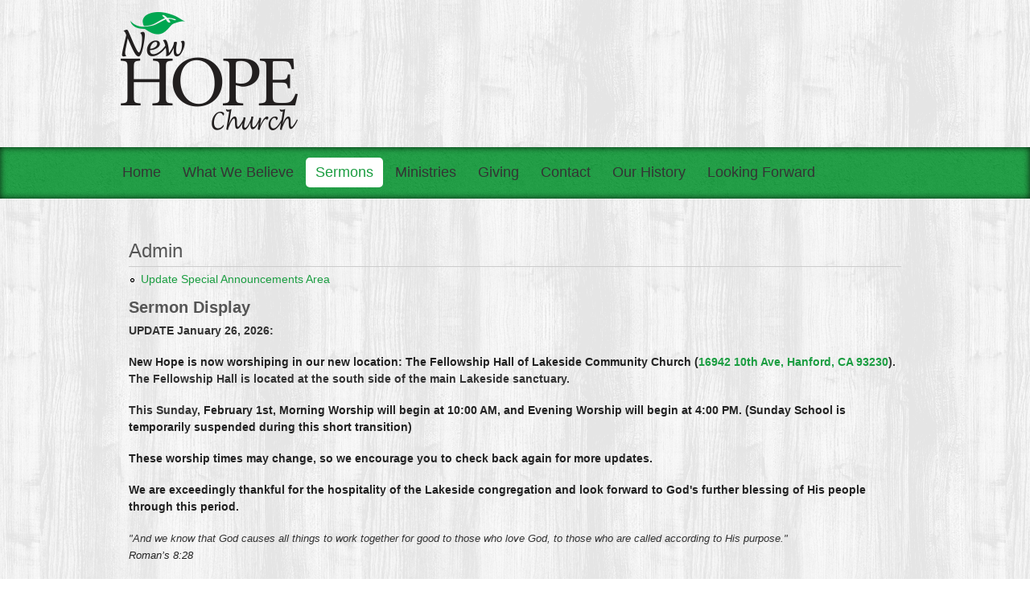

--- FILE ---
content_type: text/html; charset=utf-8
request_url: https://newhopehanford.org/sermons?page=3
body_size: 6472
content:

<!DOCTYPE html>
<head>
<meta charset="utf-8" />
<meta name="Generator" content="Drupal 7 (http://drupal.org)" />
<meta name="viewport" content="width=device-width" />
<link rel="shortcut icon" href="https://newhopehanford.org/sites/default/files/hanfordOPCfavicon.ico" type="image/vnd.microsoft.icon" />
<title>Sermon Display | New Hope Hanford</title>
<style type="text/css" media="all">
@import url("https://newhopehanford.org/modules/system/system.base.css?sateki");
@import url("https://newhopehanford.org/modules/system/system.menus.css?sateki");
@import url("https://newhopehanford.org/modules/system/system.messages.css?sateki");
@import url("https://newhopehanford.org/modules/system/system.theme.css?sateki");
</style>
<style type="text/css" media="all">
@import url("https://newhopehanford.org/misc/ui/jquery.ui.core.css?sateki");
@import url("https://newhopehanford.org/misc/ui/jquery.ui.theme.css?sateki");
@import url("https://newhopehanford.org/misc/ui/jquery.ui.datepicker.css?sateki");
@import url("https://newhopehanford.org/sites/all/modules/date/date_popup/themes/jquery.timeentry.css?sateki");
</style>
<style type="text/css" media="all">
@import url("https://newhopehanford.org/modules/aggregator/aggregator.css?sateki");
@import url("https://newhopehanford.org/sites/all/modules/bible/bible.css?sateki");
@import url("https://newhopehanford.org/sites/all/modules/bible/bible_bls.css?sateki");
@import url("https://newhopehanford.org/sites/all/modules/calendar/css/calendar_multiday.css?sateki");
@import url("https://newhopehanford.org/modules/field/theme/field.css?sateki");
@import url("https://newhopehanford.org/modules/node/node.css?sateki");
@import url("https://newhopehanford.org/modules/user/user.css?sateki");
@import url("https://newhopehanford.org/sites/all/modules/views/css/views.css?sateki");
</style>
<style type="text/css" media="all">
@import url("https://newhopehanford.org/sites/all/modules/ctools/css/ctools.css?sateki");
@import url("https://newhopehanford.org/sites/all/modules/views_table_highlighter/views_table_highlighter.css?sateki");
@import url("https://newhopehanford.org/sites/all/modules/date/date_popup/themes/datepicker.1.7.css?sateki");
</style>
<link type="text/css" rel="stylesheet" href="http://fonts.googleapis.com/css?family=Vollkorn" media="all" />
<link type="text/css" rel="stylesheet" href="http://fonts.googleapis.com/css?family=Dancing+Script" media="all" />
<style type="text/css" media="all">
@import url("https://newhopehanford.org/sites/all/themes/responsive_green/css/style.css?sateki");
@import url("https://newhopehanford.org/sites/all/themes/responsive_green/css/media.css?sateki");
</style>
<script type="text/javascript" src="https://newhopehanford.org/misc/jquery.js?v=1.4.4"></script>
<script type="text/javascript" src="https://newhopehanford.org/misc/jquery-extend-3.4.0.js?v=1.4.4"></script>
<script type="text/javascript" src="https://newhopehanford.org/misc/jquery-html-prefilter-3.5.0-backport.js?v=1.4.4"></script>
<script type="text/javascript" src="https://newhopehanford.org/misc/jquery.once.js?v=1.2"></script>
<script type="text/javascript" src="https://newhopehanford.org/misc/drupal.js?sateki"></script>
<script type="text/javascript" src="https://newhopehanford.org/misc/ui/jquery.ui.core.min.js?v=1.8.7"></script>
<script type="text/javascript" src="https://newhopehanford.org/misc/ui/jquery.ui.datepicker.min.js?v=1.8.7"></script>
<script type="text/javascript" src="https://newhopehanford.org/sites/all/modules/date/date_popup/jquery.timeentry.pack.js?v=1.4.7"></script>
<script type="text/javascript" src="https://newhopehanford.org/sites/all/modules/bible/bible.js?sateki"></script>
<script type="text/javascript" src="https://newhopehanford.org/sites/all/modules/bible/bible_bls.js?sateki"></script>
<script type="text/javascript" src="https://newhopehanford.org/sites/all/modules/bible/bible_webimport.js?sateki"></script>
<script type="text/javascript" src="https://newhopehanford.org/sites/all/modules/date/date_popup/date_popup.js?sateki"></script>
<script type="text/javascript" src="https://newhopehanford.org/misc/autocomplete.js?v=7.82"></script>
<script type="text/javascript" src="https://newhopehanford.org/misc/tableheader.js?sateki"></script>
<script type="text/javascript" src="https://newhopehanford.org/sites/all/modules/google_analytics/googleanalytics.js?sateki"></script>
<script type="text/javascript">
<!--//--><![CDATA[//><!--
(function(i,s,o,g,r,a,m){i["GoogleAnalyticsObject"]=r;i[r]=i[r]||function(){(i[r].q=i[r].q||[]).push(arguments)},i[r].l=1*new Date();a=s.createElement(o),m=s.getElementsByTagName(o)[0];a.async=1;a.src=g;m.parentNode.insertBefore(a,m)})(window,document,"script","https://www.google-analytics.com/analytics.js","ga");ga("create", "UA-38688180-1", {"cookieDomain":"auto"});ga("set", "anonymizeIp", true);ga("send", "pageview");
//--><!]]>
</script>
<script type="text/javascript" src="https://newhopehanford.org/sites/all/themes/responsive_green/js/menu.js?sateki"></script>
<script type="text/javascript" src="https://newhopehanford.org/sites/all/themes/responsive_green/js/flexslider-min.js?sateki"></script>
<script type="text/javascript" src="https://newhopehanford.org/sites/all/themes/responsive_green/js/slide.js?sateki"></script>
<script type="text/javascript">
<!--//--><![CDATA[//><!--
jQuery.extend(Drupal.settings, {"basePath":"\/","pathPrefix":"","ajaxPageState":{"theme":"responsive_green","theme_token":"IqA0g43hvabu5mELXknLNcJPTE3J72PMpx77ULTuRLo","js":{"misc\/jquery.js":1,"misc\/jquery-extend-3.4.0.js":1,"misc\/jquery-html-prefilter-3.5.0-backport.js":1,"misc\/jquery.once.js":1,"misc\/drupal.js":1,"misc\/ui\/jquery.ui.core.min.js":1,"misc\/ui\/jquery.ui.datepicker.min.js":1,"sites\/all\/modules\/date\/date_popup\/jquery.timeentry.pack.js":1,"sites\/all\/modules\/bible\/bible.js":1,"sites\/all\/modules\/bible\/bible_bls.js":1,"sites\/all\/modules\/bible\/bible_webimport.js":1,"sites\/all\/modules\/date\/date_popup\/date_popup.js":1,"misc\/autocomplete.js":1,"misc\/tableheader.js":1,"sites\/all\/modules\/google_analytics\/googleanalytics.js":1,"0":1,"sites\/all\/themes\/responsive_green\/js\/menu.js":1,"sites\/all\/themes\/responsive_green\/js\/flexslider-min.js":1,"sites\/all\/themes\/responsive_green\/js\/slide.js":1},"css":{"modules\/system\/system.base.css":1,"modules\/system\/system.menus.css":1,"modules\/system\/system.messages.css":1,"modules\/system\/system.theme.css":1,"misc\/ui\/jquery.ui.core.css":1,"misc\/ui\/jquery.ui.theme.css":1,"misc\/ui\/jquery.ui.datepicker.css":1,"sites\/all\/modules\/date\/date_popup\/themes\/jquery.timeentry.css":1,"modules\/aggregator\/aggregator.css":1,"sites\/all\/modules\/bible\/bible.css":1,"sites\/all\/modules\/bible\/bible_bls.css":1,"sites\/all\/modules\/calendar\/css\/calendar_multiday.css":1,"modules\/field\/theme\/field.css":1,"modules\/node\/node.css":1,"modules\/user\/user.css":1,"sites\/all\/modules\/views\/css\/views.css":1,"sites\/all\/modules\/ctools\/css\/ctools.css":1,"sites\/all\/modules\/views_table_highlighter\/views_table_highlighter.css":1,"sites\/all\/modules\/date\/date_popup\/themes\/datepicker.1.7.css":1,"http:\/\/fonts.googleapis.com\/css?family=Vollkorn":1,"http:\/\/fonts.googleapis.com\/css?family=Dancing+Script":1,"sites\/all\/themes\/responsive_green\/css\/style.css":1,"sites\/all\/themes\/responsive_green\/css\/media.css":1}},"baseurl":"https:\/\/newhopehanford.org\/","bibleimgurl":"\/sites\/all\/modules\/bible\/images\/","datePopup":{"edit-field-sermon-date-value-value-datepicker-popup-0":{"func":"datepicker","settings":{"changeMonth":true,"changeYear":true,"autoPopUp":"focus","closeAtTop":false,"speed":"immediate","firstDay":0,"dateFormat":"DD, MM d, yy","yearRange":"-3:+3","fromTo":false,"defaultDate":"0y"}}},"urlIsAjaxTrusted":{"\/sermons":true},"googleanalytics":{"trackOutbound":1,"trackMailto":1,"trackDownload":1,"trackDownloadExtensions":"7z|aac|arc|arj|asf|asx|avi|bin|csv|doc(x|m)?|dot(x|m)?|exe|flv|gif|gz|gzip|hqx|jar|jpe?g|js|mp(2|3|4|e?g)|mov(ie)?|msi|msp|pdf|phps|png|ppt(x|m)?|pot(x|m)?|pps(x|m)?|ppam|sld(x|m)?|thmx|qtm?|ra(m|r)?|sea|sit|tar|tgz|torrent|txt|wav|wma|wmv|wpd|xls(x|m|b)?|xlt(x|m)|xlam|xml|z|zip"}});
//--><!]]>
</script>
<!--[if lt IE 9]><script src="http://html5shiv.googlecode.com/svn/trunk/html5.js"></script><![endif]-->
</head>
<body class="html not-front not-logged-in no-sidebars page-sermons">
    
<div id="header_wrapper">
  <header id="header" role="banner">
    <div id="logo"><a href="/" title="Home"><img src="https://newhopehanford.org/sites/default/files/NewHopeChurchLogo_220.png"/></a></div>
        <h1 id="site-title"><div id="site-description"></div></h1>
              </div>
      </div>
    <div class="clear"></div>
  </header>
  <div class="menu_wrapper">
      <nav id="main-menu"  role="navigation">
        <a class="nav-toggle" href="#">Navigation</a>
        <div class="menu-navigation-container">
          <ul class="menu"><li class="first leaf"><a href="/" title="New Hope OPC Home Page">Home</a></li>
<li class="leaf"><a href="/what-we-believe">What We Believe</a></li>
<li class="leaf active-trail"><a href="/sermons" class="active-trail active">Sermons</a></li>
<li class="collapsed"><a href="/ministries">Ministries</a></li>
<li class="leaf"><a href="/gifts" title="Giving, tithes, and offerings">Giving</a></li>
<li class="leaf"><a href="/contact" title="Contact New Hope Church in Hanford">Contact</a></li>
<li class="leaf"><a href="/our-history">Our History</a></li>
<li class="last leaf"><a href="/looking-forward">Looking Forward</a></li>
</ul>        <div class="clear"></div>
      </nav><!-- end main-menu -->
  </div>
</div>
<div id="container">
        <div class="content-sidebar-wrap">
    <div id="content">
            <section id="post-content" role="main">
                <div id="content_top"><div class="region region-content-top">
  <div id="block-menu-menu-admin" class="block block-menu">
        <h2 >Admin</h2>
      <div class="content">
    <ul class="menu"><li class="first last leaf"><a href="https://newhopehanford.org/admin/structure/block/manage/block/11/configure" title="">Update Special Announcements Area</a></li>
</ul>  </div>
</div> <!-- /.block -->
</div>
 <!-- /.region -->
</div>                <h1 class="page-title">Sermon Display</h1>                                        <div class="region region-content">
  <div id="block-block-11" class="block block-block">
        <div class="content">
    <div><p><span style="font-family:arial,helvetica,sans-serif;"><span style="font-size:14px;"><strong>UPDATE January 26, 2026:</strong></span></span></p><p><span style="font-size:14px;"><span style="font-family:arial,helvetica,sans-serif;"><strong><span style="color: rgb(34, 34, 34);">New Hope is now worshiping in our new location: The Fellowship Hall of Lakeside Community Church (</span><a href="https://maps.app.goo.gl/og9vU1t7E1e141YYA?g_st=ic">16942 10th Ave, Hanford, CA 93230</a>). The Fellowship Hall is located at the south side of the main Lakeside sanctuary.</strong></span></span></p><p><span style="font-size:14px;"><span style="font-family:arial,helvetica,sans-serif;"><span style="font-weight: bold;">This Sunday,</span><span style="font-weight: bold; color: rgb(34, 34, 34);">&nbsp;February 1st, Morning Worship will begin at 10:00 AM, and Evening Worship will begin at 4:00 PM. (</span></span></span><span style="color: rgb(34, 34, 34); font-family: arial, helvetica, sans-serif; font-size: 14px; font-weight: 700;">Sunday School is temporarily suspended during this short transition)</span></p><p><span style="font-size:14px;"><span style="font-family:arial,helvetica,sans-serif;"><span style="font-weight: bold; color: rgb(34, 34, 34);">These worship times may change, so we encourage you to check back again for more updates.</span>&nbsp;</span></span></p><p><span style="font-size:14px;"><span style="font-family:arial,helvetica,sans-serif;"><strong style="font-size: 13.008px;"><strong style="font-size: 14px; font-family: arial, helvetica, sans-serif;"><span style="color: rgb(34, 34, 34);">We are exceedingly thankful for the hospitality of the Lakeside congregation and look forward to God&#39;s further blessing of His people through this period. &nbsp;</span></strong></strong></span></span></p><address><span style="font-family:arial,helvetica,sans-serif;"><span style="font-size: 13.008px;">&quot;And we know that God causes all things to work together for good to those who love God, to those who are called according to His purpose.&quot;&nbsp;</span></span></address><address><span style="font-family:arial,helvetica,sans-serif;"><span style="color: rgb(34, 34, 34); font-size: small;">Roman&rsquo;s 8:28</span></span></address></div><p>&nbsp;</p>  </div>
</div> <!-- /.block -->
<div id="block-system-main" class="block block-system">
        <div class="content">
    <div class="view view-sermon-display view-id-sermon_display view-display-id-page view-dom-id-e05ff933c5a7b22af3b450f44b99fe85">
        
      <div class="view-filters">
      <form action="/sermons" method="get" id="views-exposed-form-sermon-display-page" accept-charset="UTF-8"><div><div class="views-exposed-form">
  <div class="views-exposed-widgets clearfix">
          <div id="date_views_exposed_filter-412b4b52d3a6057127a8cd49dc6d214e-wrapper" class="views-exposed-widget views-widget-filter-field_sermon_date_value">
                  <label for="date_views_exposed_filter-412b4b52d3a6057127a8cd49dc6d214e">
            Search Date          </label>
                        <div class="views-widget">
          <div id="date_views_exposed_filter-412b4b52d3a6057127a8cd49dc6d214e" class="form-wrapper"><div id="edit-field-sermon-date-value-value-wrapper"><div id="edit-field-sermon-date-value-value-inside-wrapper"><div  class="container-inline-date"><div class="form-item form-type-date-popup form-item-field-sermon-date-value-value">
  <label class="element-invisible" for="edit-field-sermon-date-value-value">Search Date </label>
 <div id="edit-field-sermon-date-value-value"  class="date-padding"><div class="form-item form-type-textfield form-item-field-sermon-date-value-value-date">
  <label class="element-invisible" for="edit-field-sermon-date-value-value-datepicker-popup-0">Date </label>
 <input type="text" id="edit-field-sermon-date-value-value-datepicker-popup-0" name="field_sermon_date_value[value][date]" value="" size="20" maxlength="30" class="form-text" />
<div class="description"> E.g., Monday, February 2, 2026</div>
</div>
</div>
</div>
</div></div></div></div>        </div>
              </div>
          <div id="edit-title-wrapper" class="views-exposed-widget views-widget-filter-title">
                  <label for="edit-title">
            Search  Title          </label>
                        <div class="views-widget">
          <div class="form-item form-type-textfield form-item-title">
 <input type="text" id="edit-title" name="title" value="" size="30" maxlength="128" class="form-text" />
</div>
        </div>
                  <div class="description">
            E.g., Patience          </div>
              </div>
          <div id="edit-field-speaker-tid-1-wrapper" class="views-exposed-widget views-widget-filter-field_speaker_tid_1">
                  <label for="edit-field-speaker-tid-1">
            Filter Results by Speaker          </label>
                        <div class="views-widget">
          <div class="form-item form-type-select form-item-field-speaker-tid-1">
 <select id="edit-field-speaker-tid-1" name="field_speaker_tid_1" class="form-select"><option value="All" selected="selected">- Any -</option><option value="35">Arthur Fox</option><option value="67">Austin Loewen</option><option value="76">Eder Joel Weaver</option><option value="70">Elder Ben Curits</option><option value="77">Elder Joel Vissia</option><option value="73">Elder Joel Weaver</option><option value="27">Emile Coetzer</option><option value="69">Joel Weaver</option><option value="34">Kyle Goddard &amp; Rick Goddard</option><option value="71">Paster Calvin Goligher</option><option value="66">Pastor Art</option><option value="37">Pastor Arthur</option><option value="38">Pastor Arthur Fom</option><option value="65">Pastor Artur Fox</option><option value="72">Pastor Calvin Goligher</option><option value="64">Pastor Elder Fox</option><option value="68">Pastor Elder Goddard</option><option value="75">Pastor Murray-san Umoto</option><option value="74">Pastor Tom Brown</option><option value="6">Tim Kochendarfer</option><option value="36">Tom McManus</option><option value="23">Various</option><option value="39">WCoF Ch. 20 (cont&#039;d.)</option><option value="63">מ - Mem - Psalm 119:97-104</option><option value="1">Pastor Robert Needham</option><option value="2">Pastor Kevin Medcalf</option><option value="15">Pastor Gary Finley</option><option value="19">Pastor Arthur Fox</option><option value="3">Elder Rick Goddard</option><option value="4">Elder Ben Curtis</option><option value="5">Deacon Bill Hofmans</option><option value="9">Elder Tom McManus</option><option value="8">Joey Valdez</option><option value="20">Not Recorded</option><option value="7">Kyle Goddard</option><option value="14">Kevin Medcalf</option><option value="17">Chaplain Gary Findlay</option></select>
</div>
        </div>
              </div>
          <div id="edit-field-type-value-wrapper" class="views-exposed-widget views-widget-filter-field_type_value">
                  <label for="edit-field-type-value">
            Service Type          </label>
                        <div class="views-widget">
          <div class="form-item form-type-select form-item-field-type-value">
 <select id="edit-field-type-value" name="field_type_value" class="form-select"><option value="All" selected="selected">- Any -</option><option value="SS">Sunday School</option><option value="AM">Morning Service</option><option value="PM">Evening Service</option><option value="Other">Other</option></select>
</div>
        </div>
                  <div class="description">
            AM, PM, SS          </div>
              </div>
          <div id="edit-field-sermon-keywords-tid-wrapper" class="views-exposed-widget views-widget-filter-field_sermon_keywords_tid">
                  <label for="edit-field-sermon-keywords-tid">
            Keyword/Topic Search          </label>
                        <div class="views-widget">
          <div class="form-item form-type-textfield form-item-field-sermon-keywords-tid">
 <input type="text" id="edit-field-sermon-keywords-tid" name="field_sermon_keywords_tid" value="" size="60" maxlength="128" class="form-text form-autocomplete" /><input type="hidden" id="edit-field-sermon-keywords-tid-autocomplete" value="https://newhopehanford.org/index.php?q=admin/views/ajax/autocomplete/taxonomy/5" disabled="disabled" class="autocomplete" />
</div>
        </div>
                  <div class="description">
            Keywords may not be available for all sermons.          </div>
              </div>
                    <div class="views-exposed-widget views-submit-button">
      <input type="submit" id="edit-submit-sermon-display" value="Search" class="form-submit" />    </div>
          <div class="views-exposed-widget views-reset-button">
        <input type="submit" id="edit-reset" name="op" value="Reset Search" class="form-submit" />      </div>
      </div>
</div>
</div></form>    </div>
  
  
      <div class="view-content">
      <table  class="views-table sticky-enabled cols-4">
         <thead>
      <tr>
                  <th  class="views-field views-field-field-sermon-date" scope="col">
            <a href="/sermons?page=3&amp;field_sermon_date_value%5Bvalue%5D&amp;title=&amp;field_speaker_tid_1=All&amp;field_type_value=All&amp;field_sermon_keywords_tid=&amp;order=field_sermon_date&amp;sort=asc" title="sort by Date" class="active">Date</a>          </th>
                  <th  class="views-field views-field-title-1" scope="col">
            Title          </th>
                  <th  class="views-field views-field-field-sermon-audio" scope="col">
            Play Audio Online          </th>
                  <th  class="views-field views-field-field-sermon-keywords" scope="col">
            Sermon Keywords          </th>
              </tr>
    </thead>
    <tbody>
          <tr  class="odd views-row-first">
                  <td  class="views-field views-field-field-sermon-date">
            <span class="date-display-single">October 26th, 2025</span><br />
Sunday School          </td>
                  <td  class="views-field views-field-title-1">
            <a href="/sermon/five-points-calvinism-55">Five Points of Calvinism</a><br />
Speaker: Elder Ben Curtis<br />
          </td>
                  <td  class="views-field views-field-field-sermon-audio">
            <audio src="https://newhopehanford.org/sites/default/files/sermons/251026SS_BC.mp3" controls controlsList="nodownload"></audio>
          </td>
                  <td  class="views-field views-field-field-sermon-keywords">
                      </td>
              </tr>
          <tr  class="even">
                  <td  class="views-field views-field-field-sermon-date">
            <span class="date-display-single">October 19th, 2025</span><br />
Morning Service          </td>
                  <td  class="views-field views-field-title-1">
            <a href="/sermon/gods-limitless-love">God&#039;s Limitless Love</a><br />
Speaker: Elder Joel Weaver<br />
Ephesians 3:17-18 (ESV) <a href="http://www.biblegateway.com/bible?version=ESV&amp;passage=Ephesians+3:17-18">Read...</a>          </td>
                  <td  class="views-field views-field-field-sermon-audio">
            <audio src="https://newhopehanford.org/sites/default/files/sermons/251019AM_JW.mp3" controls controlsList="nodownload"></audio>
          </td>
                  <td  class="views-field views-field-field-sermon-keywords">
                      </td>
              </tr>
          <tr  class="odd">
                  <td  class="views-field views-field-field-sermon-date">
            <span class="date-display-single">October 19th, 2025</span><br />
Evening Service          </td>
                  <td  class="views-field views-field-title-1">
            <a href="/sermon/christians-response-evil">The Christian&#039;s Response to Evil</a><br />
Speaker: Elder Joel Weaver<br />
Matthew 5:38-42 (ESV) <a href="http://www.biblegateway.com/bible?version=ESV&amp;passage=Matthew+5:38-42">Read...</a>          </td>
                  <td  class="views-field views-field-field-sermon-audio">
            <audio src="https://newhopehanford.org/sites/default/files/sermons/251019PM_JW.mp3" controls controlsList="nodownload"></audio>
          </td>
                  <td  class="views-field views-field-field-sermon-keywords">
                      </td>
              </tr>
          <tr  class="even">
                  <td  class="views-field views-field-field-sermon-date">
            <span class="date-display-single">October 19th, 2025</span><br />
Sunday School          </td>
                  <td  class="views-field views-field-title-1">
            <a href="/sermon/five-points-calvinism-54">Five Points of Calvinism</a><br />
Speaker: Elder Ben Curtis<br />
          </td>
                  <td  class="views-field views-field-field-sermon-audio">
            <audio src="https://newhopehanford.org/sites/default/files/sermons/251019SS_BC.mp3" controls controlsList="nodownload"></audio>
          </td>
                  <td  class="views-field views-field-field-sermon-keywords">
                      </td>
              </tr>
          <tr  class="odd">
                  <td  class="views-field views-field-field-sermon-date">
            <span class="date-display-single">October 12th, 2025</span><br />
Morning Service          </td>
                  <td  class="views-field views-field-title-1">
            <a href="/sermon/pauls-trinitarian-prayer">Paul&#039;s Trinitarian Prayer</a><br />
Speaker: Elder Joel Weaver<br />
Ephesians 3:14-17 (ESV) <a href="http://www.biblegateway.com/bible?version=ESV&amp;passage=Ephesians+3:14-17">Read...</a>          </td>
                  <td  class="views-field views-field-field-sermon-audio">
            <audio src="https://newhopehanford.org/sites/default/files/sermons/251012AM_JW.mp3" controls controlsList="nodownload"></audio>
          </td>
                  <td  class="views-field views-field-field-sermon-keywords">
                      </td>
              </tr>
          <tr  class="even">
                  <td  class="views-field views-field-field-sermon-date">
            <span class="date-display-single">October 12th, 2025</span><br />
Evening Service          </td>
                  <td  class="views-field views-field-title-1">
            <a href="/sermon/trustworthy-speech">Trustworthy Speech</a><br />
Speaker: Elder Joel Weaver<br />
Matthew 5:30-37 (ESV) <a href="http://www.biblegateway.com/bible?version=ESV&amp;passage=Matthew+5:30-37">Read...</a>          </td>
                  <td  class="views-field views-field-field-sermon-audio">
            <audio src="https://newhopehanford.org/sites/default/files/sermons/251012PM_JW.mp3" controls controlsList="nodownload"></audio>
          </td>
                  <td  class="views-field views-field-field-sermon-keywords">
                      </td>
              </tr>
          <tr  class="odd">
                  <td  class="views-field views-field-field-sermon-date">
            <span class="date-display-single">October 5th, 2025</span><br />
Morning Service          </td>
                  <td  class="views-field views-field-title-1">
            <a href="/sermon/do-not-lose-heart">Do Not Lose Heart</a><br />
Speaker: Elder Joel Weaver<br />
Ephesians 3:11-13 (ESV) <a href="http://www.biblegateway.com/bible?version=ESV&amp;passage=Ephesians+3:11-13">Read...</a>          </td>
                  <td  class="views-field views-field-field-sermon-audio">
            <audio src="https://newhopehanford.org/sites/default/files/sermons/251005AM_JW.mp3" controls controlsList="nodownload"></audio>
          </td>
                  <td  class="views-field views-field-field-sermon-keywords">
                      </td>
              </tr>
          <tr  class="even">
                  <td  class="views-field views-field-field-sermon-date">
            <span class="date-display-single">October 5th, 2025</span><br />
Evening Service          </td>
                  <td  class="views-field views-field-title-1">
            <a href="/sermon/marriage-divorce">Marriage &amp; Divorce</a><br />
Speaker: Elder Joel Weaver<br />
Matthew 5:31-32 (ESV) <a href="http://www.biblegateway.com/bible?version=ESV&amp;passage=Matthew+5:31-32">Read...</a>          </td>
                  <td  class="views-field views-field-field-sermon-audio">
            <audio src="https://newhopehanford.org/sites/default/files/sermons/251005PM_JW.mp3" controls controlsList="nodownload"></audio>
          </td>
                  <td  class="views-field views-field-field-sermon-keywords">
                      </td>
              </tr>
          <tr  class="odd">
                  <td  class="views-field views-field-field-sermon-date">
            <span class="date-display-single">September 28th, 2025</span><br />
Morning Service          </td>
                  <td  class="views-field views-field-title-1">
            <a href="/sermon/christ-our-passover-lamb">Christ, Our Passover Lamb</a><br />
Speaker: Elder Joel Weaver<br />
Luke 22:14-20 (ESV) <a href="http://www.biblegateway.com/bible?version=ESV&amp;passage=Luke+22:14-20">Read...</a>, 1 Corinthians 5:7 (ESV) <a href="http://www.biblegateway.com/bible?version=ESV&amp;passage=1 Corinthians+5:7">Read...</a>          </td>
                  <td  class="views-field views-field-field-sermon-audio">
            <audio src="https://newhopehanford.org/sites/default/files/sermons/250928AM_JW.mp3" controls controlsList="nodownload"></audio>
          </td>
                  <td  class="views-field views-field-field-sermon-keywords">
                      </td>
              </tr>
          <tr  class="even">
                  <td  class="views-field views-field-field-sermon-date">
            <span class="date-display-single">September 28th, 2025</span><br />
Evening Service          </td>
                  <td  class="views-field views-field-title-1">
            <a href="/sermon/fear-lord">The Fear of the Lord</a><br />
Speaker: Elder Joel Weaver<br />
Proverbs 9:10 (ESV) <a href="http://www.biblegateway.com/bible?version=ESV&amp;passage=Proverbs+9:10">Read...</a>          </td>
                  <td  class="views-field views-field-field-sermon-audio">
            <audio src="https://newhopehanford.org/sites/default/files/sermons/250928PM_JW.mp3" controls controlsList="nodownload"></audio>
          </td>
                  <td  class="views-field views-field-field-sermon-keywords">
            <a href="/sermons?field_sermon_keywords_tid=Proverbs">Proverbs</a><br><a href="/sermons?field_sermon_keywords_tid=Topical">Topical</a>          </td>
              </tr>
          <tr  class="odd">
                  <td  class="views-field views-field-field-sermon-date">
            <span class="date-display-single">September 21st, 2025</span><br />
Morning Service          </td>
                  <td  class="views-field views-field-title-1">
            <a href="/sermon/manifold-wisdom-god">The Manifold Wisdom of God</a><br />
Speaker: Elder Joel Weaver<br />
Ephesians 3:4 - 10:0 (ESV) <a href="http://www.biblegateway.com/bible?version=ESV&amp;passage=Ephesians+3:4 - 10:0">Read...</a>          </td>
                  <td  class="views-field views-field-field-sermon-audio">
            <audio src="https://newhopehanford.org/sites/default/files/sermons/250921AM_JW.mp3" controls controlsList="nodownload"></audio>
          </td>
                  <td  class="views-field views-field-field-sermon-keywords">
                      </td>
              </tr>
          <tr  class="even views-row-last">
                  <td  class="views-field views-field-field-sermon-date">
            <span class="date-display-single">September 21st, 2025</span><br />
Evening Service          </td>
                  <td  class="views-field views-field-title-1">
            <a href="/sermon/heart-adultry">The Heart of Adultry</a><br />
Speaker: Elder Joel Weaver<br />
Matthew 5:27-30 (ESV) <a href="http://www.biblegateway.com/bible?version=ESV&amp;passage=Matthew+5:27-30">Read...</a>          </td>
                  <td  class="views-field views-field-field-sermon-audio">
            <audio src="https://newhopehanford.org/sites/default/files/sermons/250921PM_JW.mp3" controls controlsList="nodownload"></audio>
          </td>
                  <td  class="views-field views-field-field-sermon-keywords">
                      </td>
              </tr>
      </tbody>
</table>
    </div>
  
      <h2 class="element-invisible">Pages</h2><div class="item-list"><ul class="pager"><li class="pager-first first"><a title="Go to first page" href="/sermons">« first</a></li>
<li class="pager-previous"><a title="Go to previous page" href="/sermons?page=2">‹ previous</a></li>
<li class="pager-item"><a title="Go to page 1" href="/sermons">1</a></li>
<li class="pager-item"><a title="Go to page 2" href="/sermons?page=1">2</a></li>
<li class="pager-item"><a title="Go to page 3" href="/sermons?page=2">3</a></li>
<li class="pager-current">4</li>
<li class="pager-item"><a title="Go to page 5" href="/sermons?page=4">5</a></li>
<li class="pager-item"><a title="Go to page 6" href="/sermons?page=5">6</a></li>
<li class="pager-item"><a title="Go to page 7" href="/sermons?page=6">7</a></li>
<li class="pager-item"><a title="Go to page 8" href="/sermons?page=7">8</a></li>
<li class="pager-item"><a title="Go to page 9" href="/sermons?page=8">9</a></li>
<li class="pager-ellipsis">…</li>
<li class="pager-next"><a title="Go to next page" href="/sermons?page=4">next ›</a></li>
<li class="pager-last last"><a title="Go to last page" href="/sermons?page=88">last »</a></li>
</ul></div>  
  
  
  
  
</div>  </div>
</div> <!-- /.block -->
</div>
 <!-- /.region -->
      </section> <!-- /#main -->
    </div>
        </div>
    </div>
<div id="footer">
  <div id="footer_wrapper">
                         
      <div id="footer-area" class="clearfix three">
                <div class="column"><div class="region region-footer-first">
  <div id="block-block-2" class="block block-block">
        <h2 >Worship Location</h2>
      <div class="content">
    <p><span style="font-size: 16px;">Meeting at Lakeside Community Church</span></p><div><p><span style="font-size:16px;">In the Fellowship Hall Building</span></p><p><a href="https://maps.app.goo.gl/og9vU1t7E1e141YYA?g_st=ic"><span style="font-size:16px;">16942 South 10th Avenue</span></a></p><p><span style="font-size:16px;">Hanford, CA 93230</span></p></div><p> </p>  </div>
</div> <!-- /.block -->
</div>
 <!-- /.region -->
</div>
                        <div class="column"><div class="region region-footer-second">
  <div id="block-block-3" class="block block-block">
        <h2 >Service Times</h2>
      <div class="content">
    <table border="0" cellpadding="0" cellspacing="1" style="width: 300px;">
   <tbody>
      <tr>
         <td><span style="font-size:16px;"><span style="color:#ffffff;">Sunday School<br /></span></span></td>
         <td><span style="font-size:16px;"><span style="color:#ffffff;"> 9:00 AM</span></span></td>
      </tr>
      <tr>
          <td>&nbsp;</td>
          <td>&nbsp;</td>
      </tr>
      <tr>
         <td><span style="font-size:16px;"><span style="color:#ffffff;">Morning Service</span></span></td>
         <td><span style="font-size:16px;"><span style="color:#ffffff;">10:00 AM</span></span></td>
      </tr>
      <tr>
          <td>&nbsp;</td>
          <td>&nbsp;</td>
      </tr>
      <tr>
         <td><span style="font-size:16px;"><span style="color:#ffffff;">Evening Service</span></span></td>
         <td><span style="font-size:16px;"><span style="color:#ffffff;"> 4:00 PM</span></span></td>
      </tr>
      <tr>
         <td>
            <span style="font-size:16px;"><span style="color:#ffffff;">(Last Sunday of the Month</span></span>
         </td>
         <td>
            <span style="font-size:16px;"><span style="color:#ffffff;"> 2:00 PM)</span></span>
         </td>
      </tr>
   </tbody>
</table>
  </div>
</div> <!-- /.block -->
</div>
 <!-- /.region -->
</div>
                        <div class="column"><div class="region region-footer-third">
  <div id="block-block-1" class="block block-block">
        <div class="content">
    <div style="width:97%;  height:200px; border-style:solid; border-width:5px; box-shadow:0 0 3px 0 rgba(1,1,1,1);"><iframe src="https://www.google.com/maps/embed?pb=!1m18!1m12!1m3!1d3218.758085349392!2d-119.63979972467244!3d36.22657214982554!2m3!1f0!2f0!3f0!3m2!1i1024!2i768!4f13.1!3m3!1m2!1s0x8094cf97972c6841%3A0x8580864ca9bf06b5!2s16942%2010th%20Ave%2C%20Hanford%2C%20CA%2093230!5e0!3m2!1sen!2sus!4v1769390126026!5m2!1sen!2sus" width="97%" height="200" style="border:0;" allowfullscreen="" loading="lazy" referrerpolicy="no-referrer-when-downgrade"></iframe></div>  </div>
</div> <!-- /.block -->
</div>
 <!-- /.region -->
</div>
              </div>
      </div>
  <div class="footer_credit">
    <div class="footer_inner_credit">
           <div id="foot">
        <div class="region region-footer">
  <div id="block-block-5" class="block block-block">
        <div class="content">
    <a href="?q=user">Login</a>  </div>
</div> <!-- /.block -->
</div>
 <!-- /.region -->
      </div>
       <div id="copyright">
     <p class="copyright">Copyright &copy; 2026, New Hope Hanford </p> 

<p class="credits">v2.0  <!-- <a 
href="http://about.me/ankithinglajia" target="_blank">Ankit Hinglajia</a> --> </p>
    <div class="clear"></div>
    </div>
  </div>
  </div>
</div>
  </body>
</html>


--- FILE ---
content_type: text/css
request_url: https://newhopehanford.org/sites/all/themes/responsive_green/css/style.css?sateki
body_size: 5243
content:
html, body, div, span, applet, object, iframe,
h1, h2, h3, h4, h5, h6, p, blockquote, pre,
a, abbr, acronym, address, big, cite, code,
del, dfn, em, img, ins, kbd, q, s, samp,
small, strike, strong, sub, sup, tt, var,
b, u, i, center,
dl, dt, dd, ol, ul, li,
fieldset, form, label, legend,
table, caption, tbody, tfoot, thead, tr, th, td,
article, aside, canvas, details, embed,
figure, figcaption, footer, header, hgroup,
menu, nav, output, ruby, section, summary,
time, mark, audio, video {
  margin: 0;
  padding: 0;
  border: 0;
  font-size: 100%;
  font: 'Vollkorn',arial,serif;
  vertical-align: baseline;
}

@import url('custom_styles.css');

/* HTML5 display-role reset for older browsers */

article, aside, details, figcaption, figure,
footer, header, hgroup, menu, nav, section {
  display: block;
}

ol, ul {
  list-style: none;
}

table {
  border-collapse: collapse;
  border-spacing: 0;
}

/*
  Clear Floated Elements
*/

.clear {
  clear: both;
  display: block;
  overflow: hidden;
  visibility: hidden;
  width: 0;
  height: 0;
}

.clear:after {
  clear: both;
  content: ' ';
  display: block;
  font-size: 0;
  line-height: 0;
  visibility: hidden;
  width: 0;
  height: 0;
}

* html .clear {
  height: 1%;
}

/*
  Style HTML Tags
*/

body {
  color: #333333;
  font-family: 'Vollkorn',arial,serif;
  font-size: 14px;
  line-height: 1.5em;
  background-image: url("../images/wood.png");
  /* background: #fff; */
  /* box-shadow 0 0 10px 0; */
}

a {
  color: #1b9d41;
  text-decoration: none;
}

h1, h2, h3, h4, h5, h6 {
  font-family: 'Vollkorn',arial,serif;
  margin-bottom: 6px;
  line-height: 125%;
}

h1 {
  font-size: 32px;
}

h2 {
  font-size: 24px;
}

h3 {
  font-size: 18px;
}

h4 {
  font-size: 16px;
}

h5 {
  font-size: 15px;
}

h6 {
  font-size: 14px;
}

p {
  margin-bottom: 18px;
}

table {
  border-collapse: collapse;
  border-spacing: 0;
  margin-bottom: 15px;
  width: 100%;
}

th, tr, td {
  vertical-align: middle;
}

.sticky-header th, .sticky-table th {
  border-bottom: 3px solid #ccc;
  padding-right: 1em;
  text-align: left;
}

table {
  border: 0px solid #bbbbbb;
}

th {
  padding: 5px 4px;
  text-shadow: 1px 1px #fff;
  border-right: 0px solid #c8c7c7;
  color: #333;
}

tr {
  background: none !important;
}

td {
  color: #212121;
  text-align: left;
  padding-left: 0px;
  border-right: 0px solid #c8c7c7;
  border-bottom: 0px solid #c8c7c7;
}

code {
  background: #d8d8d8;
  text-shadow: 1px 1px #fff;
  border: 1px solid #bbbbbb;
  display: block;
  padding: 7px;
  margin: 5px 0;
  border-radius: 7px;
}

mark {
  background-color: #fdfc9b;
  font-style: italic;
  font-weight: bold;
}

del {
  text-decoration: line-through;
}

hr {
  border: none;
  border-top: #eee 1px solid;
}

dt {
  font-weight: bold;
  margin-bottom: 24px;
}

dd {
  margin-left: 30px;
  margin-bottom: 24px;
}

ul {
  list-style-type: disc;
  margin-left: 15px;
  margin-bottom: 12px;
}

ul ul {
  list-style-type: square;
  margin-bottom: 0;
}

ul ul ul {
  list-style-type: circle;
}

ol {
  list-style-type: decimal;
  margin-left: 30px;
  margin-bottom: 24px;
}

ol ol {
  list-style: upper-alpha;
  margin-bottom: 0
}

ol ol ol {
  list-style: lower-roman;
}

ol ol ol ol {
  list-style: lower-alpha;
}

abbr,
acronym {
  border-bottom: #999 1px dotted;
  cursor: help;
}

big {
  font-size: 1.3em;
}

cite,
em {
  font-style: italic;
}

ins {
  background-color: #fdfc9b;
  text-decoration: none;
}

pre {
  background: #d8d8d8;
  text-shadow: 1px 1px #fff;
  border: 1px solid #bbbbbb;
  padding: 7px;
  margin: 5px 0;
  border-radius: 7px;
}

blockquote, q {
  quotes: none;
  border: 1px solid #bbbbbb;
  background: #d8d8d8 url("../images/quote.png") no-repeat;
  padding: 10px 5px 5px 47px;
  text-shadow: 1px 1px #fff;
  margin: 5px 0;
  border-radius: 7px;
}

blockquote:before, blockquote:after,
q:before, q:after {
  content: '';
  content: none;
}

strong {
  font-weight: bold;
}

sup,
sub {
  height: 0;
  line-height: 1;
  vertical-align: baseline;
  position: relative;
  font-size: 10px;
}

sup {
  bottom: 1ex;
}

sub {
  top: .5ex;
}

img,
video {
  max-width: 100%;
  height: auto;
}

video {
  display: block;
}

audio {
  max-width: 100%;
}

.content a img {
  padding: 5px;
  box-shadow: 0 0 3px #eee;
  background: #fff;
  border: #eee 1px solid;
}

.content a:hover img {
  background: #f0f0F0;
}

.marker, .form-required {
  color: #c24050;
}
/*
  Theme Design, Layout and Typography
*/

#header_wrapper {
  position: relative;
  margin: 0 auto;
}

#header {
  max-width: 1000px;
  margin: 0 auto;
}

.menu_wrapper {
  background-color: #1b9d41;
  border-bottom: 0 solid #1b9d41;
  border-top: 0 solid #1b9d41;
  background-image: url("../images/texture.png");
  box-shadow: inset 0 0 8px 0 rgba(0,0,0,0.8);
  display: block;
  margin-bottom: 15px;
  padding: 13px 0 14px;
  position: relative;
  z-index: 99;
}

#logo {
  float: left;
  margin: 15px 10px;
}

#site-title a,
#site-description {
  color: #1b9d41;
  font-weight: 300;
}

#site-title,
#site-description {
  float: left;
}

#site-title {
  margin: 20px 0;
  font-size: 28px;
  font-weight: bold;
}

#site-title a{
  float: left;
  font-family: Brush Script MT, Brush Script Std, cursive;
}

#site-description {
  clear: both;
  color: #1b9d41;
  float: left;
  font-family: Brush Script MT, Brush Script Std, cursive;
  font-size: 20px;
  line-height: 100%;
  margin: 16px 0 0;
}

#main-menu .nav-toggle {
  display: none;
}

#main-menu {
  max-width: 1000px;
  margin: 0 auto;

}

#main-menu ul {
  float: left;
  padding: 0;
  margin: 0;
  list-style: none;
  font-size: 13px;
}

#main-menu li {
  position: relative;
  float: left;
  padding: 0;
  margin: 0;
  font-family: 'Vollkorn',arial,serif;
  font-size: 18px;
}

#main-menu ul li:first-child {
  padding-left: 0;
}

#main-menu a {
  border-radius: 5px 5px 5px 5px;
  color: #343434;
  display: block;
  padding: 8px 12px;
  text-align: center;
  text-decoration: none;
  text-transform: capitalize;
}

#main-menu a:hover,
#main-menu li > a.active,
#main-menu li > a.active-trail {
  background: none repeat scroll 0 0 #ffffff;
  color: #1b9d41;
  text-decoration: none;
}

.drop-down-toggle {
  position: absolute;
  top: 7px;
  right: 16px;
  display: none;
  width: 20px;
  height: 20px;
  border-radius: 15px;
  border: #ffffff 3px solid;
}

.drop-down-arrow {
  display: block;
  width: 0;
  height: 0;
  margin: 8px 0 0 5px;
  border-top: 5px solid #ffffff;
  border-left: transparent 5px solid;
  border-right: transparent 5px solid;
}

#socialbar .social .fb a {
  background: url("../images/fb.png") no-repeat scroll center center transparent;
  display: inline-block;
  height: 64px;
  padding: 0 5px 0 0;
  width: 64px;
  opacity: 0.5;
}

#socialbar .social .fb a:hover {
  opacity: 1;
}

#socialbar .social .tw a {
  background: url("../images/tw.png") no-repeat scroll center center transparent;
  display: inline-block;
  height: 64px;
  padding: 0 5px 0 0;
  width: 64px;
  opacity: 0.5;
}

#socialbar .social .tw a:hover {
  opacity: 1;
}

#socialbar .social .ln a {
  background: url("../images/in.png") no-repeat scroll center center transparent;
  display: inline-block;
  height: 64px;
  padding: 0 5px 0 0;
  width: 64px;
  opacity: 0.5;
}

#socialbar .social .ln a:hover {
  opacity: 1;
}

#socialbar {
    float: right;
    margin-top: 15px;
}

#socialbar ul li {
  list-style: none;
  float: left;
}

#main-menu li li {
  float: none;
  min-width: 190px;
  padding: 0;
  margin: 0;
}

#main-menu li li a  {
  background: none repeat scroll 0 0 #1b9d41;
  border: 1px solid #343434;
  color: #ffffff;
  font-size: 14px;
  margin: 0;
  min-width: 150px;
  overflow: hidden;
  padding: 4% 5%;
  text-align: left;
}

#main-menu li li a:hover {
  background: #343434;
  color: #fff;
}

#main-menu li ul {
  display: none;
  position: absolute;
  z-index: 9999;
  min-width: 190px;
  height: auto;
  padding: 0;
  margin: 0;
}

#main-menu li ul ul {
  margin: -33px 0 0 190px !important;
}

#main-menu li:hover > ul,
#main-menu li li:hover > ul,
#main-menu li li li:hover > ul {
  display: block;
}

#main-menu ul li.leaf, #main-menu ul li.expanded, #main-menu ul li.collapsed {
  list-style: none;
}
#main-menu ul.menu li {
  margin: 0 3px 0 0;
}

#main-menu li.expanded, #main-menu li.collapsed, #main-menu li.leaf {
  margin: 0;
  padding: 0;
}

.front #container{
  margin-top: 1.5%;
}

#container {
  margin: 2.76% auto;
  max-width: 1000px;
}

.slides,
.flex-control-nav {
  margin: 0;
  padding: 0;
  list-style: none;
}

.slides {
  width: 100%;
  overflow: hidden;
}

#slider .slides > li {
  display: none;
  position: relative;
  margin: 0;
}

#slider .slides li:first-child {
  display: list-item;
}

.flex-pauseplay span {
  text-transform: capitalize;
}

.slides:after {
  content: ".";
  display: block;
  clear: both;
  visibility: hidden;
  line-height: 0;
  height: 0;
}

.flex-control-nav {
  height: 14px;
  margin-top: 10px;
  text-align: center;
  width: 100%;
}

.flex-control-nav li a{
  background: none repeat scroll 0 0 #a3a3a3;
  border-radius: 8px 8px 8px 8px;
  cursor: pointer;
  display: inline-block !important;
  font-size: 0;
  height: 14px;
  line-height: 0;
  margin: 0 2px 0 1px;
  overflow: hidden;
  position: relative;
  text-decoration: none;
  vertical-align: top;
  width: 14px;
  z-index: 99;
}

.flex-control-nav li {
  display: inline-block;
  margin: 0 0 0 15px;
}

.flex-control-nav li:first-child {
  margin: 0;
}

.flex-control-nav li a.flex-active,
.flex-control-nav li a:hover  {
  background: none repeat scroll 0 0 #1b9d41;
  color: #c24050;
}
.flex-direction-nav {
  display: none;
}

#single-post-slider .slides img{
  border: 1px solid #cccccc;
  -webkit-box-shadow: 0 8px 6px -6px black;
  -moz-box-shadow: 0 8px 6px -6px black;
  box-shadow: 0 8px 6px -6px black;
  border-radius: 5px 5px 5px 5px;
}

#slider .post {
  padding: 1.83%;
  margin: 0;
  box-shadow: none;
  background: none;
}

#slider .entry-container {
  float: right;
  max-width: 50%;
}

#slider .slide-image {
  max-width: 49%;
  padding: 0.47%;
  background: #e9e9e9;
}

#slider .entry-header,
#slider .entry-summary {
  margin-left: 5%;
}

#slider .entry-title{
  margin-left: 0;
  margin-bottom: 15px;
}

.content-sidebar-wrap {
  float: left;
  width: 100%;
}

.content-sidebar-wrap #content {
  display: inline;
  margin-bottom: 2.7%;
  float: right;
  width: 100%;
}

#sidebar-first {
  color: #888;
  float: left;
}

#sidebar-second {
  color: #888;
  float: right;
}

/* 3 columns */

body.two-sidebars .content-sidebar-wrap {
  width: 80%;
}

body.two-sidebars #content {
  width: 75%;
}

body.two-sidebars #sidebar-first {
  width:  24%;
}

body.two-sidebars #sidebar-second {
  width: 19%;
}

/* 2 columns: sidebar-first */

body.sidebar-first .content-sidebar-wrap {
  width: 100%;
}

body.sidebar-first #content {
  width: 70%;
}

body.sidebar-first #sidebar-first {
  width: 29%;
}

/* 2 columns: sidebar-second */

body.sidebar-second .content-sidebar-wrap {
  width: 80%;
}

body.sidebar-second #content {
  width: 100%;
}

body.sidebar-second #sidebar-second {
  width: 19%;
}

#post-content {
  padding: 0 20px;
}

.breadcrumb {
  margin: 0 20px;
  padding-top: 20px;
  margin-bottom: 10px;
  border-bottom: #eee 1px solid;
}

#head, #content, #sidebar-second, #sidebar-first {
  margin-top: 10px;
}

.node {
  margin: 20px 0;
}

.node h2.title, .page-title {
  color: #555555;
  font-size: 20px;
}

.node h2.title a{
  color: #000;
}

.block {
  margin-bottom: 1%;
}

.block > h2{
  border-bottom: 1px solid #ccc;
  color: #555;
  font-family: Vollkorn,arial,serif;
  font-size: 24px;
  font-weight: normal;
  margin: 5px 0px;
  padding: 0px 0px 4px 0px;
  text-transform: capitalize;
}

#footer-area .block > h2 {
  color: #333333;
  margin-bottom: 10px;
  text-transform: capitalize;
  border: 0;
}

#footer-area ul.menu li a.active{
  color: #ddd;
}

.submitted {
  -moz-border-radius: 4px;
  -webkit-border-radius: 4px;
  background: #e9e9e9;
  border-radius: 4px;
  clear: both;
  color: #383838;
  display: block;
  margin-bottom: 5px;
  padding: 4px 9px;
}

.links {
  color: #000;
  margin-top: 10px;
  font-size: 14px;
}

ul.links {
  margin: 0;
}

.links li a {
  -moz-border-radius: 4px;
  -webkit-border-radius: 4px;
  background: #1b9d41;
  border-radius: 4px;
  color: #fff;
  font-weight: normal;
  padding: 4px 8px;
  display: inline-block;
  margin-bottom: 1px;
}

.links li a:hover {
  background: #0dc4b5;
  color: #ddd;
}

/*-------------------------------------------*
/* Poll, Buttons, Form
/*-------------------------------------------*/
.poll .vote-form .choices .title {
  font-size: 14px;
  font-weight: normal;
  line-height: 2;
}

.poll .vote-form .choices {
  margin: 0;
}

.form-submit{
  cursor: pointer;
  margin: 5px;
}

input.form-checkbox, input.form-radio {
  vertical-align: baseline;
}

.form-text {
  padding: 4px 5px;
}

/*-------------------------------------------*
/* Menus and item lists 
/*-------------------------------------------*/
.item-list ul {
  margin: 0;
  padding: 0 0 0 1.5385em;
}

.item-list ul li {
  margin: 0;
  padding: 0;
}

ul.menu li {
  margin: 0;
  padding: 0;
}

ul.inline {
  clear: both;
}

ul.inline li {
  margin: 0;
  padding: 0;
}

/*-------------------------------------------*
/* Admin Tabs
/*-------------------------------------------*/
.tabs-wrapper {
  border-bottom: 1px solid #b7b7b7;
  margin: 0 0 5px 0;
}

ul.primary {
  border: none;
  margin: 0;
  padding: 0;
}

ul.primary li a {
  background: none;
  border: none;
  display: block;
  float: left;
  line-height: 1.5385em;
  margin: 0;
  padding: 0 1em;
  border-radius: 4px 4px 0 0;
  margin-right: 5px;
}

ul.primary li a:hover, ul.primary li a.active {
  background: #666;
  border: none;
  color: #fff;
}

ul.primary li a:hover {
  background: #888;
  text-decoration: none;
}

ul.secondary {
  background: #666;
  border-bottom: none;
  clear: both;
  margin: 0;
  padding: 0;
}

ul.secondary li {
  border-right: none;
}

ul.secondary li a, ul.secondary li a:link {
  border: none;
  color: #ccc;
  display: block;
  float: left;
  line-height: 1.5385em;
  padding: 0 1em;
}

ul.secondary li a:hover, ul.secondary li a.active {
  background: #888;
  color: #fff;
  text-decoration: none;
}

ul.secondary a.active {
  border-bottom: none;
}

/*-------------------------------------------*
/* Tabs and Tags
/*-------------------------------------------*/
.field-name-field-tags {
  margin: 0 0 10px 0;
}

.field-name-field-tags a{
  display: inline-block;
  background: url("../images/tag.png") no-repeat;
  padding: 0px 8px 0 16px;
  height: 22px;
  text-shadow: 1px 1px #fff;
  border-radius: 2px;
  font-size: 12px;
}

.field-name-field-tags .field-item {
  margin: 0 1em 0 0;
}

.field-name-field-tags div {
  display: inline;
}

/*-------------------------------------------*
/* Profile
/*-------------------------------------------*/
.profile {
  margin: 1.5385em 0;
}

.profile dd {
  margin-bottom: 1.5385em;
}

.profile h3 {
  border: none;
}

.profile dt {
  margin-bottom: 0;
}

.password-parent {
  width: 36em;
}

/*-------------------------------------------*
/* Navigation
/*-------------------------------------------*/
.item-list .pager li {
  background: #cfcfcf;
  border-radius: 3px;
  margin-right: 4px;
  text-shadow: 1px 1px #fff;
}

/*-------------------------------------------*
/* Forum
/*-------------------------------------------*/
.field-name-taxonomy-forums div {
  display: inline;
  margin-top: 4px;
}

#forum .title {
  font-size: 16px;
}

#forum .submitted {
  font-size: 12px;
  font-family: Lucida Grande, Verdana, Arial, sans-serif;
  background: transparent;
  padding: 0;
}

#forum .container {
  background: #a1a1a1;
  color: #fff;
}

#forum .container a {
  color: #000;
  font-weight: bold;
}

#forum div.indent {
  margin-left: 2px;
}

.forum-starter-picture {
  float: left;
  padding: 4px;
  border: 1px solid #d9d9d9;
  margin: 5px 7px 5px 0;
}

#forum th {
  background: #434343;
  text-shadow: none;
  color: #fff;
}

#forum th a {
  color: #fff;
}

#forum td.forum .icon, #forum .icon div {
  background: url("../images/no-new-posts.png") no-repeat;
  width: 35px;
  height: 35px;
}

#forum .name a {
  font-size: 16px;
}

/* Images */

img {
  outline: 0;
}

img.scale-with-grid {
  max-width: 100%;
  height: auto;
}

/* Comments */

.comment h2.title {
  margin-bottom: 1em;
}

.comment div.user-picture img {
  margin-left: 0;
}

.comment {
  margin-bottom: 20px;
  display: table;
  vertical-align: top;
}

.comment .attribution {
  display: table-cell;
  padding: 0 35px 0 0;
  vertical-align: top;
  overflow: hidden;
}

.comment .attribution img {
  margin: 0;
  border: 1px solid #d3d7d9;
}

.comment .attribution .username {
  white-space: nowrap;
}

.comment .comment-submitted p {
  margin: 4px 0;
  font-size: 1.071em;
  line-height: 1.2;
}

.comment .comment-submitted .comment-time {
  font-size: 0.786em;
}

.comment .comment-submitted .comment-permalink {
  font-size: 0.786em;
  text-transform: lowercase;
}

.comment .content {
  font-size: 0.929em;
  line-height: 1.6;
}

.comment .comment-arrow {
  background: url("../images/comment-arrow.gif") no-repeat 0 center transparent;
  border-left: 1px solid;
  border-right: 1px solid;
  height: 40px;
  margin-left: -36px;
  margin-top: 15px;
  position: absolute;
  width: 20px;
}

.comment .comment-text {
  padding: 0 25px 10px 35px;
  display: table-cell;
  vertical-align: top;
  position: relative;
  width: 100%;
  border-left: 1px
  solid #d3d7d9;
}

.comment .indented {
  margin-left: 40px;
}

.comment-unpublished {
  margin-right: 5px;
  padding: 5px 2px 5px 5px;
}

.comment .comment-text .comment-arrow {
  border-left: 1px solid #ffffff;
  border-right: 1px solid #ffffff;
}

/* -------------- Form Elements   ------------- */

fieldset {
  background: #ffffff;
  border: 1px solid #cccccc;
  margin-top: 10px;
  margin-bottom: 32px;
  padding: 0 0 10px;
  position: relative;
  top: 12px;
  -khtml-border-radius: 4px;
  -moz-border-radius: 4px;
  -webkit-border-radius: 4px;
  border-radius: 4px;
}

.fieldset-wrapper {
  margin-top: 25px;
}

.node-form .vertical-tabs .fieldset-wrapper {
  margin-top: 0;
}

.filter-wrapper {
  top: 0;
  padding: 1em 0 0.2em;
  -khtml-border-radius-topright: 0;
  -khtml-border-radius-topleft: 0;
  -moz-border-radius-topright: 0;
  -moz-border-radius-topleft: 0;
  -webkit-border-top-left-radius: 0;
  -webkit-border-top-right-radius: 0;
  border-top-left-radius: 0;
  border-top-right-radius: 0;
}

.filter-help a {
  font-size: 0.857em;
  padding: 2px 20px 0;
}

.filter-wrapper .form-item label {
  margin-right: 10px;
}

.filter-wrapper .form-item {
  padding: 0 0 0.5em 0.5em;
}

.filter-guidelines {
  padding: 0 1.5em 0 0.5em;
}

fieldset.collapsed {
  background: transparent;
  -khtml-border-radius: 0;
  -moz-border-radius: 0;
  -webkit-border-radius: 0;
  border-radius: 0;
}

fieldset legend {
  background: #dbdbdb;
  border: 1px solid #ccc;
  border-bottom: none;
  display: block;
  height: 2em;
  left: -1px;
  line-height: 2;
  padding: 0;
  position: absolute;
  text-indent: 10px;
  text-shadow: 0 1px 0 #fff;
  top: -12px; width: 100%;
  -khtml-border-radius-topleft: 4px;
  -moz-border-radius-topleft: 4px;
  -webkit-border-top-left-radius: 4px;
  border-top-left-radius: 4px;
  -khtml-border-radius-topright: 4px;
  -moz-border-radius-topright: 4px;
  -webkit-border-top-right-radius: 4px;
  border-top-right-radius: 4px;
}

fieldset.collapsed legend {
  -khtml-border-radius: 4px;
  -moz-border-radius: 4px;
  -webkit-border-radius: 4px;
  border-radius: 4px;
}

fieldset .fieldset-wrapper {
  padding: 0 10px;
}

fieldset .fieldset-description {
  margin-top: 5px;
  margin-bottom: 1em;
  line-height: 1.4;
  font-style: italic;
}

input { 
  margin: 2px 0;
  padding: 4px;
}

input, textarea {
  font-size: 0.929em;
}

textarea {
  line-height: 1.5;
}

textarea.form-textarea, select.form-select {
  padding: 4px;
}

input.form-text, textarea.form-textarea, select.form-select {
  border: 1px solid #ccc;
}

.password-suggestions ul li {
  margin-left: 1.2em;
}

.form-item {
  margin-bottom: 1em;
  margin-top: 2px;
}

.form-item label {
  font-size: 0.929em;
}

.form-type-radio label, .form-type-checkbox label {
  margin-left: 4px;
}

.form-type-radio .description, .form-type-checkbox .description {
  margin-left: 2px;
}

.form-actions {
  padding-top: 10px;
}

/* Form Buttons */

button,
input[type="submit"],
input[type="reset"],
input[type="button"] {
  background-image: -ms-linear-gradient(top, #ffffff 0%, #e3e3e3 100%);
  background-image: -moz-linear-gradient(top, #ffffff 0%, #e3e3e3 100%);
  background-image: -o-linear-gradient(top, #ffffff 0%, #e3e3e3 100%);
  background-image: -webkit-gradient(linear, left top, left bottom, color-stop(0, #ffffff), color-stop(1, #e3e3e3));
  background-image: -webkit-linear-gradient(top, #ffffff 0%, #e3e3e3 100%);
  background-image: linear-gradient(top, #ffffff 0%, #e3e3e3 100%);
  filter:  progid:DXImageTransform.Microsoft.gradient(startColorstr='#ffffff', endColorstr='#e3e3e3');
  border: 1px solid #dbdbdb;
  -moz-border-radius: 6px;
  -webkit-border-radius: 6px;
  -o-border-radius: 6px;
  -ms-border-radius: 6px;
  -khtml-border-radius: 6px;
  border-radius: 6px;
  -moz-box-shadow: inset 0 1px 0 0 white;
  -webkit-box-shadow: inset 0 1px 0 0 white;
  -o-box-shadow: inset 0 1px 0 0 white;
  box-shadow: inset 0 1px 0 0 white;
  color: #333333;
  text-shadow: 0 1px 0 white;
  position: relative;
  font-weight:bold;
  padding: 8px 1em 9px 1em;
}

button:hover,
input[type="submit"]:hover,
input[type="reset"]:hover,
input[type="button"]:hover {
  background-image: -ms-linear-gradient(top, #dbdbdb 0%, #f2f2f2 100%);
  background-image: -moz-linear-gradient(top, #dbdbdb 0%, #f2f2f2 100%);
  background-image: -o-linear-gradient(top, #dbdbdb 0%, #f2f2f2 100%);
  background-image: -webkit-gradient(linear, left top, left bottom, color-stop(0, #dbdbdb), color-stop(1, #f2f2f2));
  background-image: -webkit-linear-gradient(top, #dbdbdb 0%, #f2f2f2 100%);
  background-image: linear-gradient(top, #dbdbdb 0%, #f2f2f2 100%);
  filter:  progid:DXImageTransform.Microsoft.gradient(startColorstr='#dbdbdb', endColorstr='#f2f2f2');
  -moz-border-radius: 6px;
  -webkit-border-radius: 6px;
  -o-border-radius: 6px;
  -ms-border-radius: 6px;
  -khtml-border-radius: 6px;
  border-radius: 6px;
  -moz-box-shadow: inset 0 1px 0 0 white;
  -webkit-box-shadow: inset 0 1px 0 0 white;
  -o-box-shadow: inset 0 1px 0 0 white;
  box-shadow: inset 0 1px 0 0 white;
  cursor: pointer;
}

#block-search-form {
  padding-bottom: 7px;
  overflow: hidden;
}

#block-search-form .content {
  margin-top: 0;
}

#search-form input#edit-keys,
#block-search-form .form-item-search-block-form input {
  float: left;
  font-size: 1em;
  height: 1.143em;
  margin-right: 5px;
  width: 9em;
}

#search-block-form input.form-submit,
#search-form input.form-submit {
  margin-left: 0;
  margin-right: 0;
  height: 25px;
  width: 34px;
  padding: 0;
  cursor: pointer;
  text-indent: -9999px;
  border-color: #e4e4e4 #d2d2d2 #b4b4b4;
  background: url("../images/search-button.png") no-repeat center top;
  overflow: hidden;
}

#search-block-form input.form-submit:hover,
#search-block-form input.form-submit:focus,
#search-form input.form-submit:hover,
#search-form input.form-submit:focus {
  background-position: center bottom;
}

#search-block-form .form-actions{
  float: left; 
  padding: 0; 
}

#search-block-form .form-actions input {
  margin: 1px 0; 
}

#search-form .form-item-keys label {
  display: block;
}

ol.search-results {
  padding-left: 0;
}

.search-results li {
  border-bottom: 1px solid #d3d7d9;
  padding-bottom: 0.4285em;
  margin-bottom: 0.5em;
}

.search-results li:last-child {
  border-bottom: none;
  padding-bottom: none;
  margin-bottom: 1em;
}

.search-results .search-snippet-info {
  padding-left: 0;
}

#top-area {
  clear:both;
}

#top-area {
  position:relative;
  border-radius: 5px;
  -webkit-border-radius: 5px;
  -moz-border-radius: 5px;
  margin-bottom: 0;
}

#top-area .block  {
    margin: 0;
}

#top-area .block p{
  margin: 0;
}

#top-area .column {
  float: left;
  width: 28.6%;
  margin: 1.8% 0;
  padding: .5% 2.2%;
  border-radius: 3px;
}

.one .column {
  width: 100% !important;
}

.one .column img{
  float: left;
  padding-right: 10px;
}

.two .column {
  width: 45% !important;
}

.two .column img{
  float: left;
  padding-right: 10px;
}

#top-area .column:first-child {
  margin-left: 0;
}

#top-area .column:last-child {
  border: 0;
}

#top-area .column-title {
  color: #e0e0e0;
}

#top-area li {
  border-bottom: #555 1px dashed;
}

#footer {
  clear: both;
  color: rgb(34, 34, 34);
  background: none repeat scroll 0 0 #1b9d41;
  border-top: 1px solid #cfd7db;
  background-image: url("../images/texture.png");
  box-shadow: inset 0 0 10px 0 rgba(0,0,0,1.0);
}

#footer_wrapper{
  max-width: 1000px;
  margin: 0 auto;
  padding: 5px;
}

#footer-area {
  position: relative;
  padding: 1.76% 0 0;
  color: #999;
}

#footer-area .column {
  color: #ffffff;
  float: left;
  width: 30.8%;
  margin: 0 0 1.9% 3.8%;
}

#footer-area .column:first-child {
  margin-left: 0;
}

#footer-area .column-title {
  color: #e0e0e0;
}
#footer-area a {
  color: #ffffff;
  text-decoration: underline;
}

#copyright {
  clear: both;
  padding: 0 0px;
  line-height: 40px;
}

.copyright {
  float: left;
  max-width: 728px;
}

.credits {
  float: right;
  max-width: 370px;
  margin-right: 12px;
  text-align: right;
}

#copyright p {
  margin: 0;
}

.footer_credit {
  background: #000;
  border-top: 1px solid rgb(59, 60, 61);
  color: #777;
  font-family: Arial;
  overflow: auto;
  padding: 10px;
}
.footer_inner_credit {
  max-width: 1000px;
  margin: 0 auto;
}
#foot .menu li .active {
  color:#1b9d41;
}
#foot .menu li a {
  color:#ffffff;
}
#foot .block > h2 {
  color:#ffffff;
}


--- FILE ---
content_type: text/css
request_url: https://newhopehanford.org/sites/all/themes/responsive_green/css/media.css?sateki
body_size: 710
content:
  @media screen and (max-width: 1152px) {

    #wrapper {
      max-width: 960px;
    }
  }

  @media screen and (max-width: 980px) {

    .menu_wrapper {
      padding-left:5px;
      padding-right:5px;
    }
    body.two-sidebars #sidebar-first {
      padding: 5px;
      width: 23%;
    }
    body.two-sidebars #sidebar-second {
      padding: 5px;
      width: 18%;
    }
}    
  @media screen and (max-width: 960px) {

    .content-sidebar-wrap,
    #content,
    #sidebar-first,
    #sidebar-second {
      float: left;
      width: auto !important;
    }

    #sidebar-first {
      clear: both;
    }

    #sidebar-first,
    #sidebar-second,
    #head,
    #foot {
      padding: 0 3.52%;
    }

    #copyright {
      padding: 0 3%;
    }
  }

  @media screen and (max-width: 800px) {

    #content {
      float:none !important;
    }
    .menu_wrapper {
      padding-left:5px;
      padding-right:5px;
    }
  }
  @media screen and (max-width: 640px) {

    body {
      margin-top: 0;
    }

    #sticky_header {
      display: none !important;
    }
    .menu_wrapper {
      background: none;
    }

    #site-title,
    #site-description {
      float: none;
      margin: 0;  
      line-height: 1.62em;
    }

    #site-title {
      padding-top: 18px;
    }

    #site-description {
      padding-bottom: 18px;
      padding-left: 15px;
    }

    #socialbar {
      float: none;
    }

    #main-menu ul {
      display: none;
    }

    #main-menu li ul {
      position: static;
    }

    #main-menu li ul ul {
      margin: 0 !important;
    }

    #main-menu ul,
    #main-menu li {
      float: none;
      max-width: 100%;
    }

    #main-menu a {
      width: 100%;
      padding: 10px 0;
      color: #343434;
      background: rgb(27, 157, 65);
      background: -moz-linear-gradient(rgb(3, 153, 140),rgb(27, 157, 65));
      background: -webkit-linear-gradient(rgb(3, 153, 140),rgb(27, 157, 65));
      background: -o-linear-gradient(rgb(3, 153, 140),rgb(27, 157, 65));
      background: -ms-linear-gradient(rgb(3, 153, 140),rgb(27, 157, 65));
      background: linear-gradient(rgb(3, 153, 140),rgb(27, 157, 65));
      border-bottom: 1px solid rgb(3, 153, 140);
    }

    #main-menu a:hover ,#main-menu a.active {
      color: #fff !important;
    }

    #main-menu li li a {
      text-align: center;
      -webkit-box-sizing: border-box;
      -moz-box-sizing: border-box;
      box-sizing: border-box;
      padding: 3% 5%;
    }

    #main-menu li li li a {
      background: rgb(27, 157, 65);
    }

    #main-menu a:hover,
    #main-menu li > a.active {
      background: rgb(3, 153, 140);
      background: -moz-linear-gradient(rgb(3, 153, 140),rgb(27, 157, 65));
      background: -webkit-linear-gradient(rgb(3, 153, 140),rgb(27, 157, 65));
      background: -o-linear-gradient(rgb(3, 153, 140),rgb(27, 157, 65));
      background: -ms-linear-gradient(rgb(3, 153, 140),rgb(27, 157, 65));
      background: linear-gradient(rgb(3, 153, 140),rgb(27, 157, 65));
    }

    #main-menu li:hover > ul,
    #main-menu li li:hover > ul,
    #main-menu li li li:hover > ul {
      display: none;
    }

    .drop-down-toggle {
      display: block;
    }

    #main-menu li li .drop-down-toggle {
      top: 5px;
    }

    #main-menu .nav-toggle {
      display: block;
      font-size: 15px;
      font-weight: bold;
    }

    .flex-control-nav li {
      margin: 0 0 0 10px;
    }

    .flex-control-nav li:first-child {
      margin: 0;
    }

    #slider .entry-container {
      position: absolute;
      left: 4%;
      bottom: 6.3%;
    }

    #slider .entry-header,
    #slider .entry-summary {
      margin: 0;
    }

    #slider .entry-title {
      margin-bottom: 0;
    }

    #slider .entry-title a,
    #slider .entry-summary {
      display: inline-block;
      padding: 1% 3%;
      background: rgba(255, 255, 255, 0.75);
    }

    #slider .entry-summary {
      max-width: 61.8%;
    }

    #slider .entry-summary p {
      max-height: 84px;
      overflow: hidden;
    }

    #slider .slide-image {
      float: none;
      display: block;
      max-width: 100%;
      padding: 0;
      margin: 0;
      box-shadow: none;
    }

    .content-sidebar-wrap,
    #sidebar-first,
    #sidebar-second {
      float: none;
      width: auto;
    }

    .content-sidebar-wrap #content {
      float: left;
      width: auto;
    }

    #sidebar-first .block,
    #sidebar-second .block,
    #footer-area .column,
    #top-area .column {
      float: none;
      width: auto !important;
      margin-left: 0;
    }

    #sidebar-first {
      clear: both;
    }

    #footer-area .column,
    #top-area .column {
      margin: 10px 0;
    }

    .copyright,
    .credits {
      float: none;
      text-align: left;
    }

    #copyright{
      padding: 0 3%;
    }

    #footer-area .column, #top-area .column{
      padding: .5em;
    }

    @media screen and (max-width: 440px) {

      input.form-text, select.form-select {
        width: 93%;
      }
      textarea.form-textarea {
        width: 100%
      }
    }
    
    .block > h2 {
      font-size: 18px;
    }
  }


--- FILE ---
content_type: text/javascript
request_url: https://newhopehanford.org/sites/all/modules/bible/bible.js?sateki
body_size: 1121
content:
(function ($) {

Drupal.behaviors.bible = {
  attach : function (context, settings) {
    var span = $("<span></span>");
    span.attr("id", "SNData");
    span.css('top', '0');
    span.css('left', '0');
    span.css('border-style', 'ridge');
    span.css('zIndex', '999');
    span.css('textAlign', 'left');
    span.css('position', 'absolute');
    span.hide();

    for (i=0; i<6; i++) {
      var img = $('<img class=vset />');
      img.attr("id", "vsetimg"+i);
      img.css('cursor', 'pointer');
      span.append(img);
    }
    var baseurl = Drupal.settings.baseurl;
    var bibleimgurl = Drupal.settings.bibleimgurl;
    var chapverse;

    span.append($('<div id=sntext />'));
    $('body').append(span);
    var ajaxobj;

    $("span.biblesn a").each(function () {
      $(this).mouseover(function(E) {
        var dat = ($(this).attr("href")).split('/');
        var SN = dat[dat.length-1];
        if (this.SN==SN) return;
        this.SN = SN;

        for (i=0; i<6; i++) {
          $("#vsetimg"+i).hide();
        }
        span.width(300);
        span.height(200);
        span.css('color', '#FFFFFF');
        span.css('background', 'green');
        span.css('border-color', 'black');
        span.css('border-width', '5px');
        $('#sntext').html("Wait...["+SN+"]");
        span.css('left', $(this).offset().left + $(this).width());
        span.css('top', $(this).offset().top);
        span.show();
        ajaxobj = $.ajax({
          type: "GET",
          url: baseurl+"bible/snajax/"+SN,
          success: function (data) {
            // Parse back result
            var HTMLStr = '';
            if (data=='""') {
              HTMLStr = 'No Data of ['+SN+']';
            }
            else {
              data = data.substring(1, data.length-2);
              lines = data.split('|');
              for (i=0; i<lines.length; i++)
                HTMLStr += lines[i]+"<br/>";
            }
            $('#sntext').html(HTMLStr);
            $('#sntext').show();
          },
          error: function (xmlhttp) {
            //alert('An HTTP error '+ xmlhttp.status +' occured.\n');
          }
        });
        return false;
      })
      .mouseout(function() {
        span.hide();
        this.SN = "";
        ajaxobj.abort();
      })
    });

    $('span.chap-verse').each(function () {
      $(this).mouseover(function () {
        chapverse = $(this);
        var alink = $(this).children("verse");

        $("#sntext").hide();
        span.width(16*6);
        span.height(16);
        span.css('color', '#000000');
        span.css('background', 'silver');
        span.css('border-color', 'black');
        span.css('border-width', '1px');
        var vsetpara = $(this).attr("vset");
        for (i=0; i<6; i++) {
          var imgsrc = bibleimgurl+ 'vset_'+i;
           if (vsetpara.substr(i,1)=='1') imgsrc += '_dis';
           imgsrc += '.gif';
          $("#vsetimg"+i).css('top', 0);
          $("#vsetimg"+i).attr("src", imgsrc);
          $("#vsetimg"+i).show();
        }
        span.css('left', alink.offset().left + alink.width());
        span.css('top', alink.offset().top);
        span.show();
      })
      .mouseout(function() {
        span.hide();
      })
    });

    $("#SNData").each(function () {
      $(this).mouseover(function() {
        span.show();
      })
      .mouseout(function() {
        span.hide();
      });
    });

    $("img.vset").each(function () {
      $(this).click(function(E) {
        span.show();
        var dat = (chapverse.children("verse").attr("para")).split('/');
        var bls = dat[dat.length-1];
        var bid = dat[dat.length-2];
        var vsetno = E.target.id.substr(E.target.id.length-1,1);
        $.ajax({
          type: "GET",
          url: baseurl+"bible/vset/ajax/"+bls+"/"+vsetno,
          success: function (data) {
            data = data.replace(/"/g, '');
            chapverse.attr("vset", data);
            chapverse.children("span").empty();
            var HTMLStr = '';
            for (i=0; i<data.length; i++) {
              if (data.substr(i,1)=='1') {
                HTMLStr += '<img src='+ bibleimgurl+ 'vset_'+ i+ '.gif />';
              }
            }
            chapverse.children("span").html(HTMLStr);
            // refresh span
            for (i=0; i<6; i++) {
              var imgsrc = bibleimgurl+ 'vset_'+i;
               if (data.substr(i,1)=='1') imgsrc += '_dis';
               imgsrc += '.gif';
              $("#vsetimg"+i).css('top', 0);
              $("#vsetimg"+i).attr("src", imgsrc);
              $("#vsetimg"+i).show();
            }
          },
          error: function (xmlhttp) {
            //alert('An HTTP error '+ xmlhttp.status +' occured.\n');
          }
        });
        return false;
      })
      .mouseout(function() {
        span.hide();
      })
    });

    $("span.vref").each(function () {
      $(this).hover(function(E) {
        for (i=0; i<6; i++) {
          $("#vsetimg"+i).hide();
        }
        span.width(200);
        span.height(100);
        span.css('color', '#000000');
        span.css('background', 'lightblue');
        span.css('border-color', 'blue');
        span.css('border-width', '5px');
        span.css('left', $(this).offset().left + $(this).width() + 5);
        span.css('top', $(this).offset().top);
        span.show();
        ajaxobj = $.ajax({
          type: "GET",
          url: baseurl+"bible/ajax/vcontent/"+E.target.id,
          success: function (data) {
            data = data.replace(/"/g, '');
            $('#sntext').html(data);
            $('#sntext').show();
          },
          error: function (xmlhttp) {
            //alert('An HTTP error '+ xmlhttp.status +' occured.\n');
          }
        });
        return false;
      },
      function() {
        span.hide();
        $('#sntext').html('');
      })
    });

    $("img.note").each(function () {
       $(this).hover(function(E) {
        for (i=0; i<6; i++) {
          $("#vsetimg"+i).hide();
        }
        span.width(250);
        span.height(200);
        span.css('color', '#000000');
        span.css('background', 'yellow');
        span.css('border-color', 'orange');
        span.css('border-width', '5px');
        span.css('left', $(this).offset().left + $(this).width() + 5);
        span.css('top', $(this).offset().top);
        span.show();
        var dat = this.id.split('-');
        ajaxobj = $.ajax({
          type: "GET",
          url: baseurl+"bible/note/ajax/"+dat[1],
          success: function (data) {
            data = data.replace(/"/g, '');
            $('#sntext').html(data);
            $('#sntext').show();
          },
          error: function (xmlhttp) {
            alert('An HTTP error '+ xmlhttp.status +' occured.\n');
          }
        });
        return false;
      },
      function() {
        span.hide();
        $('#sntext').html('');
      })
    });

    $("input.selectall").each(function () {
        $(this).click(function() {
        var chk = $(this).attr("checked");
        $("input.mr_check").each(function() {
          this.checked = chk;
        })
      })
    });

  }
};

})(jQuery);


--- FILE ---
content_type: text/plain
request_url: https://www.google-analytics.com/j/collect?v=1&_v=j102&aip=1&a=252920500&t=pageview&_s=1&dl=https%3A%2F%2Fnewhopehanford.org%2Fsermons%3Fpage%3D3&ul=en-us%40posix&dt=Sermon%20Display%20%7C%20New%20Hope%20Hanford&sr=1280x720&vp=1280x720&_u=YEBAAEABAAAAACAAI~&jid=1577161043&gjid=1172945449&cid=694007976.1769978026&tid=UA-38688180-1&_gid=2088437768.1769978026&_r=1&_slc=1&z=476736041
body_size: -451
content:
2,cG-Z492XX4LKP

--- FILE ---
content_type: text/javascript
request_url: https://newhopehanford.org/sites/all/modules/bible/bible_bls.js?sateki
body_size: 156
content:
(function ($) {

Drupal.behaviors.biblebls = {

  attach : function (context, settings) {
    $('span.bls', context).each(function () {
      $(this).hover(function(E) {
        var scrollTop = parseInt($(document).scrollTop());
        var scrollLeft = parseInt($(document).scrollLeft());
        var docWidth = parseInt($(window).width());
        var docHeight = parseInt($(window).height());
        var winRight = scrollLeft + docWidth;
        var winBottom = scrollTop + docHeight;

        var popup = $('#popup-'+this.id);
        var leftShift = $(this).offset().left - $(this).position().left;
        var topShift = $(this).offset().top - $(this).position().top;

        popup.css('visibility', 'visible');

        var popupwidth = parseInt(popup.css('width'));
        var posX = $(this).offset().left - scrollLeft - leftShift;
        if (posX + popupwidth + leftShift > docWidth) {
          posX = docWidth - popupwidth - leftShift - 5;
        }
        popup.css('left', posX);

        var popupheight = parseInt(popup.css('height'));
        var posY = $(this).offset().top + $(this).height() - topShift;
        if (posY + popupheight + topShift > winBottom) {
          posY = winBottom - popupheight - topShift - 5;
        }
        popup.css('top', posY);
      },
      function() {
        $('#popup-'+this.id).css('visibility', 'hidden');
      });

      $('span.popup').hover(function(E) {
        E.target.style.visibility = "visible";
      },
      function(E) {
        $('span.popup').css('visibility', 'hidden');
      });
    })
  }
};

})(jQuery);
